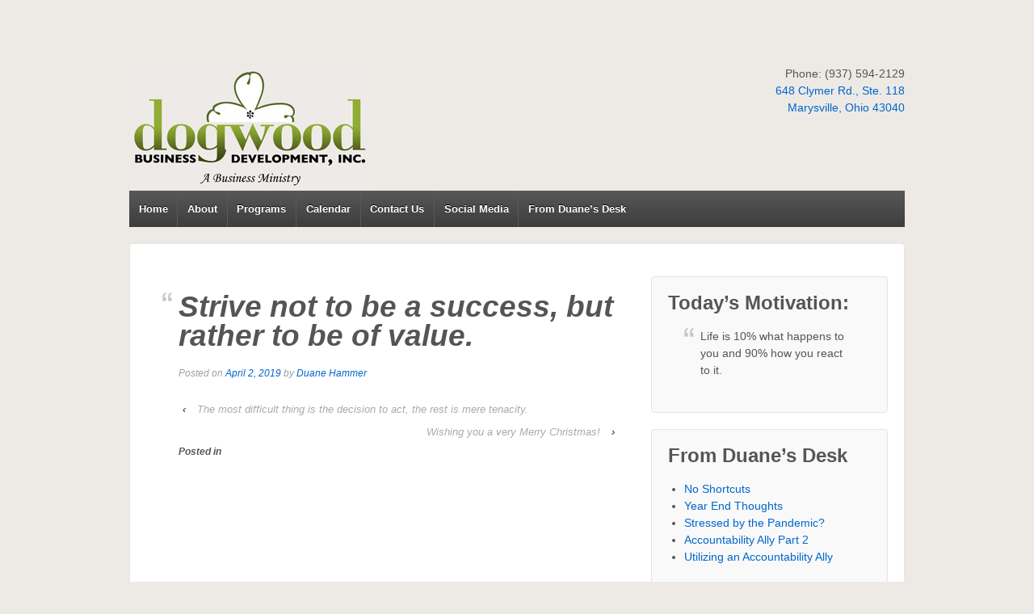

--- FILE ---
content_type: text/html; charset=UTF-8
request_url: https://www.dogwoodbusdev.com/perfect-quotes/strive-not-to-be-a-success-but-rather-to-be-of-value/
body_size: 6526
content:
	<!doctype html>
	<!--[if !IE]>
	<html class="no-js non-ie" lang="en"> <![endif]-->
	<!--[if IE 7 ]>
	<html class="no-js ie7" lang="en"> <![endif]-->
	<!--[if IE 8 ]>
	<html class="no-js ie8" lang="en"> <![endif]-->
	<!--[if IE 9 ]>
	<html class="no-js ie9" lang="en"> <![endif]-->
	<!--[if gt IE 9]><!-->
<html class="no-js" lang="en"> <!--<![endif]-->
	<head>

		<meta charset="UTF-8"/>
		<meta name="viewport" content="width=device-width, initial-scale=1.0">

		<title>Strive not to be a success, but rather to be of value. - Dogwood Business Development</title>

		<link rel="profile" href="http://gmpg.org/xfn/11"/>
		<link rel="pingback" href="https://www.dogwoodbusdev.com/xmlrpc.php"/>

		<meta name='robots' content='index, follow, max-image-preview:large, max-snippet:-1, max-video-preview:-1' />

	<!-- This site is optimized with the Yoast SEO plugin v21.9.1 - https://yoast.com/wordpress/plugins/seo/ -->
	<link rel="canonical" href="http://www.dogwoodbusdev.com/perfect-quotes/strive-not-to-be-a-success-but-rather-to-be-of-value/" />
	<meta property="og:locale" content="en_US" />
	<meta property="og:type" content="article" />
	<meta property="og:title" content="Strive not to be a success, but rather to be of value. - Dogwood Business Development" />
	<meta property="og:url" content="http://www.dogwoodbusdev.com/perfect-quotes/strive-not-to-be-a-success-but-rather-to-be-of-value/" />
	<meta property="og:site_name" content="Dogwood Business Development" />
	<meta property="article:publisher" content="https://www.facebook.com/dogwoodbusdev/" />
	<meta property="article:modified_time" content="2019-01-08T15:54:40+00:00" />
	<meta name="twitter:card" content="summary_large_image" />
	<meta name="twitter:site" content="@DogwoodBusiness" />
	<script type="application/ld+json" class="yoast-schema-graph">{"@context":"https://schema.org","@graph":[{"@type":"WebPage","@id":"http://www.dogwoodbusdev.com/perfect-quotes/strive-not-to-be-a-success-but-rather-to-be-of-value/","url":"http://www.dogwoodbusdev.com/perfect-quotes/strive-not-to-be-a-success-but-rather-to-be-of-value/","name":"Strive not to be a success, but rather to be of value. - Dogwood Business Development","isPartOf":{"@id":"http://www.dogwoodbusdev.com/#website"},"datePublished":"2019-04-02T05:30:53+00:00","dateModified":"2019-01-08T15:54:40+00:00","breadcrumb":{"@id":"http://www.dogwoodbusdev.com/perfect-quotes/strive-not-to-be-a-success-but-rather-to-be-of-value/#breadcrumb"},"inLanguage":"en","potentialAction":[{"@type":"ReadAction","target":["http://www.dogwoodbusdev.com/perfect-quotes/strive-not-to-be-a-success-but-rather-to-be-of-value/"]}]},{"@type":"BreadcrumbList","@id":"http://www.dogwoodbusdev.com/perfect-quotes/strive-not-to-be-a-success-but-rather-to-be-of-value/#breadcrumb","itemListElement":[{"@type":"ListItem","position":1,"name":"Home","item":"http://www.dogwoodbusdev.com/"},{"@type":"ListItem","position":2,"name":"Perfect Quotes","item":"http://www.dogwoodbusdev.com/perfect-quotes/"},{"@type":"ListItem","position":3,"name":"Strive not to be a success, but rather to be of value."}]},{"@type":"WebSite","@id":"http://www.dogwoodbusdev.com/#website","url":"http://www.dogwoodbusdev.com/","name":"Dogwood Business Development","description":"A Business Ministry","publisher":{"@id":"http://www.dogwoodbusdev.com/#organization"},"potentialAction":[{"@type":"SearchAction","target":{"@type":"EntryPoint","urlTemplate":"http://www.dogwoodbusdev.com/?s={search_term_string}"},"query-input":"required name=search_term_string"}],"inLanguage":"en"},{"@type":"Organization","@id":"http://www.dogwoodbusdev.com/#organization","name":"Dogwood Business Development","url":"http://www.dogwoodbusdev.com/","logo":{"@type":"ImageObject","inLanguage":"en","@id":"http://www.dogwoodbusdev.com/#/schema/logo/image/","url":"http://www.dogwoodbusdev.com/wp-content/uploads/2017/02/Dogwood-logo-medium.jpg","contentUrl":"http://www.dogwoodbusdev.com/wp-content/uploads/2017/02/Dogwood-logo-medium.jpg","width":375,"height":194,"caption":"Dogwood Business Development"},"image":{"@id":"http://www.dogwoodbusdev.com/#/schema/logo/image/"},"sameAs":["https://www.facebook.com/dogwoodbusdev/","https://twitter.com/DogwoodBusiness","https://www.linkedin.com/in/duanehammer/"]}]}</script>
	<!-- / Yoast SEO plugin. -->


<link rel="alternate" type="application/rss+xml" title="Dogwood Business Development &raquo; Feed" href="https://www.dogwoodbusdev.com/feed/" />
<link rel="alternate" type="application/rss+xml" title="Dogwood Business Development &raquo; Comments Feed" href="https://www.dogwoodbusdev.com/comments/feed/" />
<script type="text/javascript">
/* <![CDATA[ */
window._wpemojiSettings = {"baseUrl":"https:\/\/s.w.org\/images\/core\/emoji\/14.0.0\/72x72\/","ext":".png","svgUrl":"https:\/\/s.w.org\/images\/core\/emoji\/14.0.0\/svg\/","svgExt":".svg","source":{"concatemoji":"https:\/\/www.dogwoodbusdev.com\/wp-includes\/js\/wp-emoji-release.min.js?ver=6.4.7"}};
/*! This file is auto-generated */
!function(i,n){var o,s,e;function c(e){try{var t={supportTests:e,timestamp:(new Date).valueOf()};sessionStorage.setItem(o,JSON.stringify(t))}catch(e){}}function p(e,t,n){e.clearRect(0,0,e.canvas.width,e.canvas.height),e.fillText(t,0,0);var t=new Uint32Array(e.getImageData(0,0,e.canvas.width,e.canvas.height).data),r=(e.clearRect(0,0,e.canvas.width,e.canvas.height),e.fillText(n,0,0),new Uint32Array(e.getImageData(0,0,e.canvas.width,e.canvas.height).data));return t.every(function(e,t){return e===r[t]})}function u(e,t,n){switch(t){case"flag":return n(e,"\ud83c\udff3\ufe0f\u200d\u26a7\ufe0f","\ud83c\udff3\ufe0f\u200b\u26a7\ufe0f")?!1:!n(e,"\ud83c\uddfa\ud83c\uddf3","\ud83c\uddfa\u200b\ud83c\uddf3")&&!n(e,"\ud83c\udff4\udb40\udc67\udb40\udc62\udb40\udc65\udb40\udc6e\udb40\udc67\udb40\udc7f","\ud83c\udff4\u200b\udb40\udc67\u200b\udb40\udc62\u200b\udb40\udc65\u200b\udb40\udc6e\u200b\udb40\udc67\u200b\udb40\udc7f");case"emoji":return!n(e,"\ud83e\udef1\ud83c\udffb\u200d\ud83e\udef2\ud83c\udfff","\ud83e\udef1\ud83c\udffb\u200b\ud83e\udef2\ud83c\udfff")}return!1}function f(e,t,n){var r="undefined"!=typeof WorkerGlobalScope&&self instanceof WorkerGlobalScope?new OffscreenCanvas(300,150):i.createElement("canvas"),a=r.getContext("2d",{willReadFrequently:!0}),o=(a.textBaseline="top",a.font="600 32px Arial",{});return e.forEach(function(e){o[e]=t(a,e,n)}),o}function t(e){var t=i.createElement("script");t.src=e,t.defer=!0,i.head.appendChild(t)}"undefined"!=typeof Promise&&(o="wpEmojiSettingsSupports",s=["flag","emoji"],n.supports={everything:!0,everythingExceptFlag:!0},e=new Promise(function(e){i.addEventListener("DOMContentLoaded",e,{once:!0})}),new Promise(function(t){var n=function(){try{var e=JSON.parse(sessionStorage.getItem(o));if("object"==typeof e&&"number"==typeof e.timestamp&&(new Date).valueOf()<e.timestamp+604800&&"object"==typeof e.supportTests)return e.supportTests}catch(e){}return null}();if(!n){if("undefined"!=typeof Worker&&"undefined"!=typeof OffscreenCanvas&&"undefined"!=typeof URL&&URL.createObjectURL&&"undefined"!=typeof Blob)try{var e="postMessage("+f.toString()+"("+[JSON.stringify(s),u.toString(),p.toString()].join(",")+"));",r=new Blob([e],{type:"text/javascript"}),a=new Worker(URL.createObjectURL(r),{name:"wpTestEmojiSupports"});return void(a.onmessage=function(e){c(n=e.data),a.terminate(),t(n)})}catch(e){}c(n=f(s,u,p))}t(n)}).then(function(e){for(var t in e)n.supports[t]=e[t],n.supports.everything=n.supports.everything&&n.supports[t],"flag"!==t&&(n.supports.everythingExceptFlag=n.supports.everythingExceptFlag&&n.supports[t]);n.supports.everythingExceptFlag=n.supports.everythingExceptFlag&&!n.supports.flag,n.DOMReady=!1,n.readyCallback=function(){n.DOMReady=!0}}).then(function(){return e}).then(function(){var e;n.supports.everything||(n.readyCallback(),(e=n.source||{}).concatemoji?t(e.concatemoji):e.wpemoji&&e.twemoji&&(t(e.twemoji),t(e.wpemoji)))}))}((window,document),window._wpemojiSettings);
/* ]]> */
</script>
<style id='wp-emoji-styles-inline-css' type='text/css'>

	img.wp-smiley, img.emoji {
		display: inline !important;
		border: none !important;
		box-shadow: none !important;
		height: 1em !important;
		width: 1em !important;
		margin: 0 0.07em !important;
		vertical-align: -0.1em !important;
		background: none !important;
		padding: 0 !important;
	}
</style>
<link rel='stylesheet' id='wp-block-library-css' href='https://www.dogwoodbusdev.com/wp-includes/css/dist/block-library/style.min.css?ver=6.4.7' type='text/css' media='all' />
<style id='classic-theme-styles-inline-css' type='text/css'>
/*! This file is auto-generated */
.wp-block-button__link{color:#fff;background-color:#32373c;border-radius:9999px;box-shadow:none;text-decoration:none;padding:calc(.667em + 2px) calc(1.333em + 2px);font-size:1.125em}.wp-block-file__button{background:#32373c;color:#fff;text-decoration:none}
</style>
<style id='global-styles-inline-css' type='text/css'>
body{--wp--preset--color--black: #000000;--wp--preset--color--cyan-bluish-gray: #abb8c3;--wp--preset--color--white: #ffffff;--wp--preset--color--pale-pink: #f78da7;--wp--preset--color--vivid-red: #cf2e2e;--wp--preset--color--luminous-vivid-orange: #ff6900;--wp--preset--color--luminous-vivid-amber: #fcb900;--wp--preset--color--light-green-cyan: #7bdcb5;--wp--preset--color--vivid-green-cyan: #00d084;--wp--preset--color--pale-cyan-blue: #8ed1fc;--wp--preset--color--vivid-cyan-blue: #0693e3;--wp--preset--color--vivid-purple: #9b51e0;--wp--preset--gradient--vivid-cyan-blue-to-vivid-purple: linear-gradient(135deg,rgba(6,147,227,1) 0%,rgb(155,81,224) 100%);--wp--preset--gradient--light-green-cyan-to-vivid-green-cyan: linear-gradient(135deg,rgb(122,220,180) 0%,rgb(0,208,130) 100%);--wp--preset--gradient--luminous-vivid-amber-to-luminous-vivid-orange: linear-gradient(135deg,rgba(252,185,0,1) 0%,rgba(255,105,0,1) 100%);--wp--preset--gradient--luminous-vivid-orange-to-vivid-red: linear-gradient(135deg,rgba(255,105,0,1) 0%,rgb(207,46,46) 100%);--wp--preset--gradient--very-light-gray-to-cyan-bluish-gray: linear-gradient(135deg,rgb(238,238,238) 0%,rgb(169,184,195) 100%);--wp--preset--gradient--cool-to-warm-spectrum: linear-gradient(135deg,rgb(74,234,220) 0%,rgb(151,120,209) 20%,rgb(207,42,186) 40%,rgb(238,44,130) 60%,rgb(251,105,98) 80%,rgb(254,248,76) 100%);--wp--preset--gradient--blush-light-purple: linear-gradient(135deg,rgb(255,206,236) 0%,rgb(152,150,240) 100%);--wp--preset--gradient--blush-bordeaux: linear-gradient(135deg,rgb(254,205,165) 0%,rgb(254,45,45) 50%,rgb(107,0,62) 100%);--wp--preset--gradient--luminous-dusk: linear-gradient(135deg,rgb(255,203,112) 0%,rgb(199,81,192) 50%,rgb(65,88,208) 100%);--wp--preset--gradient--pale-ocean: linear-gradient(135deg,rgb(255,245,203) 0%,rgb(182,227,212) 50%,rgb(51,167,181) 100%);--wp--preset--gradient--electric-grass: linear-gradient(135deg,rgb(202,248,128) 0%,rgb(113,206,126) 100%);--wp--preset--gradient--midnight: linear-gradient(135deg,rgb(2,3,129) 0%,rgb(40,116,252) 100%);--wp--preset--font-size--small: 13px;--wp--preset--font-size--medium: 20px;--wp--preset--font-size--large: 36px;--wp--preset--font-size--x-large: 42px;--wp--preset--spacing--20: 0.44rem;--wp--preset--spacing--30: 0.67rem;--wp--preset--spacing--40: 1rem;--wp--preset--spacing--50: 1.5rem;--wp--preset--spacing--60: 2.25rem;--wp--preset--spacing--70: 3.38rem;--wp--preset--spacing--80: 5.06rem;--wp--preset--shadow--natural: 6px 6px 9px rgba(0, 0, 0, 0.2);--wp--preset--shadow--deep: 12px 12px 50px rgba(0, 0, 0, 0.4);--wp--preset--shadow--sharp: 6px 6px 0px rgba(0, 0, 0, 0.2);--wp--preset--shadow--outlined: 6px 6px 0px -3px rgba(255, 255, 255, 1), 6px 6px rgba(0, 0, 0, 1);--wp--preset--shadow--crisp: 6px 6px 0px rgba(0, 0, 0, 1);}:where(.is-layout-flex){gap: 0.5em;}:where(.is-layout-grid){gap: 0.5em;}body .is-layout-flow > .alignleft{float: left;margin-inline-start: 0;margin-inline-end: 2em;}body .is-layout-flow > .alignright{float: right;margin-inline-start: 2em;margin-inline-end: 0;}body .is-layout-flow > .aligncenter{margin-left: auto !important;margin-right: auto !important;}body .is-layout-constrained > .alignleft{float: left;margin-inline-start: 0;margin-inline-end: 2em;}body .is-layout-constrained > .alignright{float: right;margin-inline-start: 2em;margin-inline-end: 0;}body .is-layout-constrained > .aligncenter{margin-left: auto !important;margin-right: auto !important;}body .is-layout-constrained > :where(:not(.alignleft):not(.alignright):not(.alignfull)){max-width: var(--wp--style--global--content-size);margin-left: auto !important;margin-right: auto !important;}body .is-layout-constrained > .alignwide{max-width: var(--wp--style--global--wide-size);}body .is-layout-flex{display: flex;}body .is-layout-flex{flex-wrap: wrap;align-items: center;}body .is-layout-flex > *{margin: 0;}body .is-layout-grid{display: grid;}body .is-layout-grid > *{margin: 0;}:where(.wp-block-columns.is-layout-flex){gap: 2em;}:where(.wp-block-columns.is-layout-grid){gap: 2em;}:where(.wp-block-post-template.is-layout-flex){gap: 1.25em;}:where(.wp-block-post-template.is-layout-grid){gap: 1.25em;}.has-black-color{color: var(--wp--preset--color--black) !important;}.has-cyan-bluish-gray-color{color: var(--wp--preset--color--cyan-bluish-gray) !important;}.has-white-color{color: var(--wp--preset--color--white) !important;}.has-pale-pink-color{color: var(--wp--preset--color--pale-pink) !important;}.has-vivid-red-color{color: var(--wp--preset--color--vivid-red) !important;}.has-luminous-vivid-orange-color{color: var(--wp--preset--color--luminous-vivid-orange) !important;}.has-luminous-vivid-amber-color{color: var(--wp--preset--color--luminous-vivid-amber) !important;}.has-light-green-cyan-color{color: var(--wp--preset--color--light-green-cyan) !important;}.has-vivid-green-cyan-color{color: var(--wp--preset--color--vivid-green-cyan) !important;}.has-pale-cyan-blue-color{color: var(--wp--preset--color--pale-cyan-blue) !important;}.has-vivid-cyan-blue-color{color: var(--wp--preset--color--vivid-cyan-blue) !important;}.has-vivid-purple-color{color: var(--wp--preset--color--vivid-purple) !important;}.has-black-background-color{background-color: var(--wp--preset--color--black) !important;}.has-cyan-bluish-gray-background-color{background-color: var(--wp--preset--color--cyan-bluish-gray) !important;}.has-white-background-color{background-color: var(--wp--preset--color--white) !important;}.has-pale-pink-background-color{background-color: var(--wp--preset--color--pale-pink) !important;}.has-vivid-red-background-color{background-color: var(--wp--preset--color--vivid-red) !important;}.has-luminous-vivid-orange-background-color{background-color: var(--wp--preset--color--luminous-vivid-orange) !important;}.has-luminous-vivid-amber-background-color{background-color: var(--wp--preset--color--luminous-vivid-amber) !important;}.has-light-green-cyan-background-color{background-color: var(--wp--preset--color--light-green-cyan) !important;}.has-vivid-green-cyan-background-color{background-color: var(--wp--preset--color--vivid-green-cyan) !important;}.has-pale-cyan-blue-background-color{background-color: var(--wp--preset--color--pale-cyan-blue) !important;}.has-vivid-cyan-blue-background-color{background-color: var(--wp--preset--color--vivid-cyan-blue) !important;}.has-vivid-purple-background-color{background-color: var(--wp--preset--color--vivid-purple) !important;}.has-black-border-color{border-color: var(--wp--preset--color--black) !important;}.has-cyan-bluish-gray-border-color{border-color: var(--wp--preset--color--cyan-bluish-gray) !important;}.has-white-border-color{border-color: var(--wp--preset--color--white) !important;}.has-pale-pink-border-color{border-color: var(--wp--preset--color--pale-pink) !important;}.has-vivid-red-border-color{border-color: var(--wp--preset--color--vivid-red) !important;}.has-luminous-vivid-orange-border-color{border-color: var(--wp--preset--color--luminous-vivid-orange) !important;}.has-luminous-vivid-amber-border-color{border-color: var(--wp--preset--color--luminous-vivid-amber) !important;}.has-light-green-cyan-border-color{border-color: var(--wp--preset--color--light-green-cyan) !important;}.has-vivid-green-cyan-border-color{border-color: var(--wp--preset--color--vivid-green-cyan) !important;}.has-pale-cyan-blue-border-color{border-color: var(--wp--preset--color--pale-cyan-blue) !important;}.has-vivid-cyan-blue-border-color{border-color: var(--wp--preset--color--vivid-cyan-blue) !important;}.has-vivid-purple-border-color{border-color: var(--wp--preset--color--vivid-purple) !important;}.has-vivid-cyan-blue-to-vivid-purple-gradient-background{background: var(--wp--preset--gradient--vivid-cyan-blue-to-vivid-purple) !important;}.has-light-green-cyan-to-vivid-green-cyan-gradient-background{background: var(--wp--preset--gradient--light-green-cyan-to-vivid-green-cyan) !important;}.has-luminous-vivid-amber-to-luminous-vivid-orange-gradient-background{background: var(--wp--preset--gradient--luminous-vivid-amber-to-luminous-vivid-orange) !important;}.has-luminous-vivid-orange-to-vivid-red-gradient-background{background: var(--wp--preset--gradient--luminous-vivid-orange-to-vivid-red) !important;}.has-very-light-gray-to-cyan-bluish-gray-gradient-background{background: var(--wp--preset--gradient--very-light-gray-to-cyan-bluish-gray) !important;}.has-cool-to-warm-spectrum-gradient-background{background: var(--wp--preset--gradient--cool-to-warm-spectrum) !important;}.has-blush-light-purple-gradient-background{background: var(--wp--preset--gradient--blush-light-purple) !important;}.has-blush-bordeaux-gradient-background{background: var(--wp--preset--gradient--blush-bordeaux) !important;}.has-luminous-dusk-gradient-background{background: var(--wp--preset--gradient--luminous-dusk) !important;}.has-pale-ocean-gradient-background{background: var(--wp--preset--gradient--pale-ocean) !important;}.has-electric-grass-gradient-background{background: var(--wp--preset--gradient--electric-grass) !important;}.has-midnight-gradient-background{background: var(--wp--preset--gradient--midnight) !important;}.has-small-font-size{font-size: var(--wp--preset--font-size--small) !important;}.has-medium-font-size{font-size: var(--wp--preset--font-size--medium) !important;}.has-large-font-size{font-size: var(--wp--preset--font-size--large) !important;}.has-x-large-font-size{font-size: var(--wp--preset--font-size--x-large) !important;}
.wp-block-navigation a:where(:not(.wp-element-button)){color: inherit;}
:where(.wp-block-post-template.is-layout-flex){gap: 1.25em;}:where(.wp-block-post-template.is-layout-grid){gap: 1.25em;}
:where(.wp-block-columns.is-layout-flex){gap: 2em;}:where(.wp-block-columns.is-layout-grid){gap: 2em;}
.wp-block-pullquote{font-size: 1.5em;line-height: 1.6;}
</style>
<link rel='stylesheet' id='responsive-style-css' href='https://www.dogwoodbusdev.com/wp-content/themes/dogwood/core/css/style.css?ver=4.7.4' type='text/css' media='all' />
<link rel='stylesheet' id='responsive-media-queries-css' href='https://www.dogwoodbusdev.com/wp-content/themes/dogwood/core/css/responsive.css?ver=4.7.4' type='text/css' media='all' />
<script type="text/javascript" src="https://www.dogwoodbusdev.com/wp-includes/js/jquery/jquery.min.js?ver=3.7.1" id="jquery-core-js"></script>
<script type="text/javascript" src="https://www.dogwoodbusdev.com/wp-includes/js/jquery/jquery-migrate.min.js?ver=3.4.1" id="jquery-migrate-js"></script>
<script type="text/javascript" src="https://www.dogwoodbusdev.com/wp-content/themes/dogwood/core/js/responsive-modernizr.min.js?ver=2.6.1" id="modernizr-js"></script>
<link rel="https://api.w.org/" href="https://www.dogwoodbusdev.com/wp-json/" /><link rel="EditURI" type="application/rsd+xml" title="RSD" href="https://www.dogwoodbusdev.com/xmlrpc.php?rsd" />
<meta name="generator" content="WordPress 6.4.7" />
<link rel='shortlink' href='https://www.dogwoodbusdev.com/?p=556' />
<link rel="alternate" type="application/json+oembed" href="https://www.dogwoodbusdev.com/wp-json/oembed/1.0/embed?url=https%3A%2F%2Fwww.dogwoodbusdev.com%2Fperfect-quotes%2Fstrive-not-to-be-a-success-but-rather-to-be-of-value%2F" />
<link rel="alternate" type="text/xml+oembed" href="https://www.dogwoodbusdev.com/wp-json/oembed/1.0/embed?url=https%3A%2F%2Fwww.dogwoodbusdev.com%2Fperfect-quotes%2Fstrive-not-to-be-a-success-but-rather-to-be-of-value%2F&#038;format=xml" />
<!-- Global site tag (gtag.js) - Google Analytics -->
<script async src="https://www.googletagmanager.com/gtag/js?id=UA-127169701-1"></script>
<script>
  window.dataLayer = window.dataLayer || [];
  function gtag(){dataLayer.push(arguments);}
  gtag('js', new Date());

  gtag('config', 'UA-127169701-1');
</script><!-- We need this for debugging -->
<!-- Dogwood Business Development 1.0 -->
<style type="text/css" id="custom-background-css">
body.custom-background { background-color: #edeae6; }
</style>
		</head>

<body class="perfect-quotes-template-default single single-perfect-quotes postid-556 custom-background">

<div id="container" class="hfeed">

	<div class="skip-container cf">
		<a class="skip-link screen-reader-text focusable" href="#main">&darr; Skip to Main Content</a>
	</div><!-- .skip-container -->
	<div id="header">

		
		
		
		
			<div id="logo">
				<a href="https://www.dogwoodbusdev.com/"><img src="https://www.dogwoodbusdev.com/wp-content/uploads/2014/07/cropped-Dogwood-logo.jpg" width="300" height="155" alt="Dogwood Business Development"/></a>
			</div><!-- end of #logo -->

		
		<div class="phone" style=" text-align: right; margin-top: 67px;" >
Phone: (937) 594-2129<br>
<a href="https://www.google.com/maps/place/Dogwood+Business+Development,+Inc./@40.227151,-83.3494587,728m/data=!3m1!1e3!4m5!3m4!1s0x8838c46e2eb8c007:0x10a8937cb4644e8f!8m2!3d40.227151!4d-83.34727?hl=en-US">648 Clymer Rd., Ste. 118<br>
Marysville, Ohio 43040</a></br>
</div>
				<div class="main-nav"><ul id="menu-dogwood" class="menu"><li id="menu-item-32" class="menu-item menu-item-type-post_type menu-item-object-page menu-item-home menu-item-32"><a href="https://www.dogwoodbusdev.com/">Home</a></li>
<li id="menu-item-37" class="menu-item menu-item-type-post_type menu-item-object-page menu-item-37"><a href="https://www.dogwoodbusdev.com/about/">About</a></li>
<li id="menu-item-35" class="menu-item menu-item-type-post_type menu-item-object-page menu-item-35"><a href="https://www.dogwoodbusdev.com/?page_id=8">Programs</a></li>
<li id="menu-item-50" class="menu-item menu-item-type-post_type menu-item-object-page menu-item-50"><a href="https://www.dogwoodbusdev.com/?page_id=48">Calendar</a></li>
<li id="menu-item-40" class="menu-item menu-item-type-post_type menu-item-object-page menu-item-40"><a href="https://www.dogwoodbusdev.com/contact-us/">Contact Us</a></li>
<li id="menu-item-354" class="menu-item menu-item-type-post_type menu-item-object-page menu-item-has-children menu-item-354"><a href="https://www.dogwoodbusdev.com/?page_id=352">Social Media</a>
<ul class="sub-menu">
	<li id="menu-item-351" class="menu-item menu-item-type-custom menu-item-object-custom menu-item-351"><a href="https://www.linkedin.com/in/duanehammer/">LinkedIn</a></li>
	<li id="menu-item-350" class="menu-item menu-item-type-custom menu-item-object-custom menu-item-350"><a href="https://www.facebook.com/dogwoodbusdev/">Facebook</a></li>
	<li id="menu-item-349" class="menu-item menu-item-type-custom menu-item-object-custom menu-item-349"><a href="https://twitter.com/DogwoodBusiness">Twitter</a></li>
</ul>
</li>
<li id="menu-item-33" class="menu-item menu-item-type-post_type menu-item-object-page current_page_parent menu-item-33"><a href="https://www.dogwoodbusdev.com/news/">From Duane’s Desk</a></li>
</ul></div>
		
		
	</div><!-- end of #header -->

	<div id="wrapper" class="clearfix">

<div id="content" class="grid col-620">

	
	
		
						<div id="post-556" class="post-556 perfect-quotes type-perfect-quotes status-publish hentry perfect_quotes_category-quote-of-the-week">
				
				
	<h1 class="entry-title post-title">Strive not to be a success, but rather to be of value.</h1>

<div class="post-meta">
	<span class="meta-prep meta-prep-author posted">Posted on </span><a href="https://www.dogwoodbusdev.com/perfect-quotes/strive-not-to-be-a-success-but-rather-to-be-of-value/" title="Strive not to be a success, but rather to be of value." rel="bookmark"><time class="timestamp updated" datetime="2019-04-02T05:30:53-04:00">April 2, 2019</time></a><span class="byline"> by </span><span class="author vcard"><a class="url fn n" href="https://www.dogwoodbusdev.com/author/admin/" title="View all posts by Duane Hammer">Duane Hammer</a></span>
	</div><!-- end of .post-meta -->

				<div class="post-entry">
					
					
									</div>
				<!-- end of .post-entry -->

				<div class="navigation">
					<div class="previous">&#8249; <a href="https://www.dogwoodbusdev.com/perfect-quotes/the-most-difficult-thing-is-the-decision-to-act-the-rest-is-mere-tenacity/" rel="prev">The most difficult thing is the decision to act, the rest is mere tenacity.</a></div>
					<div class="next"><a href="https://www.dogwoodbusdev.com/perfect-quotes/wishing-you-a-very-merry-christmas/" rel="next">Wishing you a very Merry Christmas!</a> &#8250;</div>
				</div>
				<!-- end of .navigation -->

				

	<div class="post-data">
				Posted in 	</div><!-- end of .post-data -->


<div class="post-edit"></div>
							</div><!-- end of #post-556 -->
			
						



			
		
</div><!-- end of #content -->


	<div id="widgets" class="grid col-300 fit">
		
		<div id="perfect-quotes-2" class="widget-wrapper widget_perfect_quote"><div class="widget-title"><h3>Today&#8217;s Motivation:</h3></div><ul class="perfect-quotes">        <li>
          Life is 10% what happens to you and 90% how you react to it.          <span>
                      </span>
        </li>
        </ul></div>
		<div id="recent-posts-3" class="widget-wrapper widget_recent_entries">
		<div class="widget-title"><h3>From Duane’s Desk</h3></div>
		<ul>
											<li>
					<a href="https://www.dogwoodbusdev.com/goal-setting/no-shortcuts/">No Shortcuts</a>
									</li>
											<li>
					<a href="https://www.dogwoodbusdev.com/mindset/year-end-thoughts/">Year End Thoughts</a>
									</li>
											<li>
					<a href="https://www.dogwoodbusdev.com/mindset/stressed-by-the-pandemic/">Stressed by the Pandemic?</a>
									</li>
											<li>
					<a href="https://www.dogwoodbusdev.com/accountability/accountability-ally-part-2/">Accountability Ally Part 2</a>
									</li>
											<li>
					<a href="https://www.dogwoodbusdev.com/accountability/utilizing-an-accountability-ally/">Utilizing an Accountability Ally</a>
									</li>
					</ul>

		</div>
			</div><!-- end of #widgets -->
</div><!-- end of #wrapper -->
</div><!-- end of #container -->

<div id="footer" class="clearfix">
	
	<div id="footer-wrapper">

		
		<div class="grid col-940">

			<div class="grid col-540">
							</div>
			<!-- end of col-540 -->

			<div class="grid col-380 fit">
				<ul class="social-icons"><li class="twitter-icon"><a href="https://twitter.com/DogwoodBusiness"><img src="https://www.dogwoodbusdev.com/wp-content/themes/dogwood/core/icons/twitter-icon.png" width="24" height="24" alt="Twitter"></a></li><li class="facebook-icon"><a href="https://www.facebook.com/dogwoodbusdev/"><img src="https://www.dogwoodbusdev.com/wp-content/themes/dogwood/core/icons/facebook-icon.png" width="24" height="24" alt="Facebook"></a></li><li class="linkedin-icon"><a href="https://www.linkedin.com/in/duanehammer/"><img src="https://www.dogwoodbusdev.com/wp-content/themes/dogwood/core/icons/linkedin-icon.png" width="24" height="24" alt="LinkedIn"></a></li></ul><!-- .social-icons -->			</div>
			<!-- end of col-380 fit -->

		</div>
		<!-- end of col-940 -->
		
		<div class="grid col-300 copyright">
			&copy; 2026<a href="https://www.dogwoodbusdev.com/" title="Dogwood Business Development">
				Dogwood Business Development			</a>
		</div>
		<!-- end of .copyright -->

		

	</div>
	<!-- end #footer-wrapper -->

	</div><!-- end #footer -->

<link rel='stylesheet' id='perfect_quotes-css' href='https://www.dogwoodbusdev.com/wp-content/plugins/perfect-quotes/includes/style.css?ver=6.4.7' type='text/css' media='all' />
<script type="text/javascript" src="https://www.dogwoodbusdev.com/wp-content/themes/dogwood/core/js/responsive-scripts.min.js?ver=1.2.6" id="responsive-scripts-js"></script>
<script type="text/javascript" src="https://www.dogwoodbusdev.com/wp-content/themes/dogwood/core/js/jquery.placeholder.min.js?ver=2.0.7" id="jquery-placeholder-js"></script>
</body>
</html>